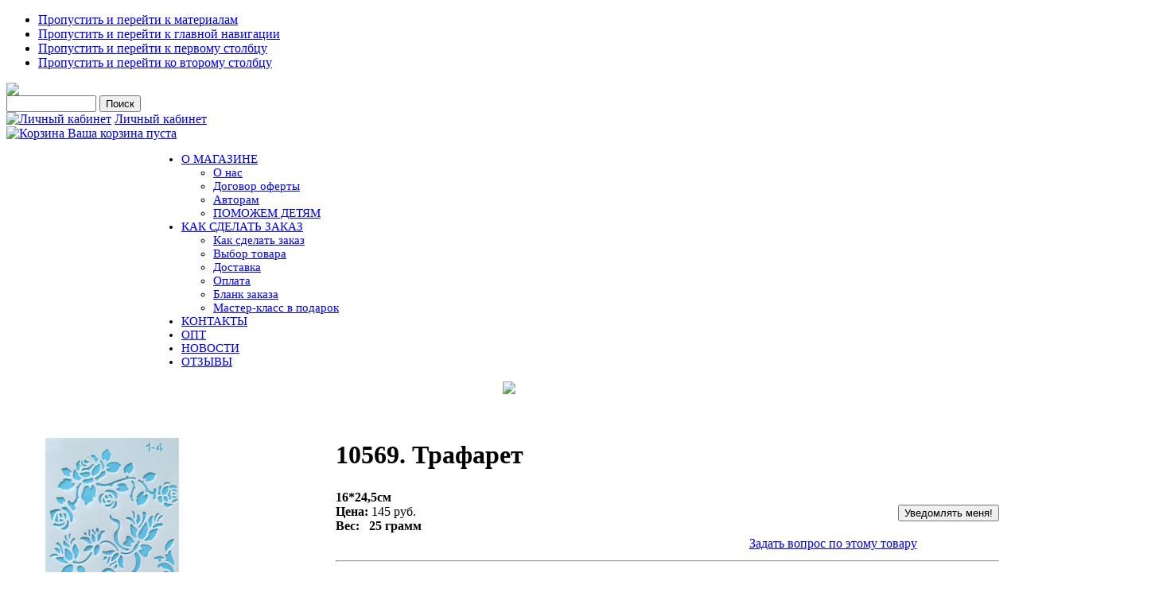

--- FILE ---
content_type: text/html; charset=utf-8
request_url: https://salfetochka.com/index.php/shop?page=shop.product_details&flypage=my_flypage.tpl&category_id=549&product_id=79123
body_size: 13682
content:

<!DOCTYPE html PUBLIC "-//W3C//DTD XHTML 1.0 Transitional//EN" "http://www.w3.org/TR/xhtml1/DTD/xhtml1-transitional.dtd">

<html xmlns="http://www.w3.org/1999/xhtml" xml:lang="ru-ru" lang="ru-ru">

<head>
  <base href="https://salfetochka.com/index.php/shop" />
  <meta http-equiv="content-type" content="text/html; charset=utf-8" />
  <meta name="robots" content="index, follow" />
  <meta name="keywords" content="Салфетка, салфеточка, салфетки, салфеточки, рукоделие, декупаж" />
  <meta name="description" content="16*24,5см" />
  <meta name="generator" content="Допиленные Joomla+Virtuemart" />
  <title>10569. Трафарет</title>
  <link href="/templates/ja_purity/favicon.ico" rel="shortcut icon" type="image/x-icon" />
  <script type="text/javascript" src="/media/system/js/mootools.js"></script>
  <script src="https://salfetochka.com/components/com_virtuemart/fetchscript.php?gzip=0&amp;subdir[0]=/themes/my&amp;file[0]=theme.js&amp;subdir[1]=/js&amp;file[1]=sleight.js&amp;subdir[2]=/js/mootools&amp;file[2]=mootools-release-1.11.js&amp;subdir[3]=/js/mootools&amp;file[3]=mooPrompt.js&amp;subdir[4]=/js/slimbox/js&amp;file[4]=slimbox.js" type="text/javascript"></script>
  <script type="text/javascript">var cart_title = "Корзина";var ok_lbl="Продолжить";var cancel_lbl="Отменить";var notice_lbl="Уведомление";var live_site="https://salfetochka.com";</script>
  <script type="text/javascript">var slimboxurl = 'https://salfetochka.com/components/com_virtuemart/js/slimbox/';</script>
  <link href="https://salfetochka.com/components/com_virtuemart/fetchscript.php?gzip=0&amp;subdir[0]=/themes/my&amp;file[0]=theme.css&amp;subdir[1]=/js/mootools&amp;file[1]=mooPrompt.css&amp;subdir[2]=/js/slimbox/css&amp;file[2]=slimbox.css" type="text/css" rel="stylesheet" />


<link rel="stylesheet" href="https://salfetochka.com/templates/system/css/system.css" type="text/css" />
<link rel="stylesheet" href="https://salfetochka.com/templates/system/css/general.css" type="text/css" />
<link rel="stylesheet" href="https://salfetochka.com/templates/ja_purity/css/template.css" type="text/css" />

<script language="javascript" type="text/javascript" src="https://salfetochka.com/templates/ja_purity/js/ja.script.js"></script>
<script language="javascript" type="text/javascript" src="https://salfetochka.com/components/com_virtuemart/js/my_functions.js"></script>


<link rel="stylesheet" href="https://salfetochka.com/templates/ja_purity/css/menu.css" type="text/css" />

<link rel="stylesheet" href="https://salfetochka.com/templates/ja_purity/css/ja-sosdmenu.css" type="text/css" />
<script language="javascript" type="text/javascript" src="https://salfetochka.com/templates/ja_purity/js/ja.moomenu.js"></script>

<link rel="stylesheet" href="https://salfetochka.com/templates/ja_purity/styles/header/blue/style.css" type="text/css" />
<link rel="stylesheet" href="https://salfetochka.com/templates/ja_purity/styles/background/lighter/style.css" type="text/css" />
<link rel="stylesheet" href="https://salfetochka.com/templates/ja_purity/styles/elements/blue/style.css" type="text/css" />

<!--[if IE 7.0]>
<style type="text/css">
.clearfix {display: inline-block;}
</style>
<![endif]-->

<style type="text/css">
#ja-header,#ja-container,#ja-botsl,#ja-footer {width: 100%;margin: 0 auto;}
#ja-mainnav {width: 100%; margin-left:180px; font-size:15px;}
#ja-wrapper {min-width: 100%;}
</style>

<script type="text/javascript" src="//vk.com/js/api/openapi.js"></script>
<script type="text/javascript">
  VK.init({apiId: 3273677, onlyWidgets: true});
</script>


</head>

<body id="bd" class="fs4 Moz" >
<a name="Top" id="Top"></a>
<ul class="accessibility">
	<li><a href="#ja-content" title="Пропустить и перейти к материалам">Пропустить и перейти к материалам</a></li>
	<li><a href="#ja-mainnav" title="Пропустить и перейти к главной навигации">Пропустить и перейти к главной навигации</a></li>
	<li><a href="#ja-col1" title="Пропустить и перейти к первому столбцу">Пропустить и перейти к первому столбцу</a></li>
	<li><a href="#ja-col2" title="Пропустить и перейти ко второму столбцу">Пропустить и перейти ко второму столбцу</a></li>
</ul>

<div id="ja-wrapper">

<!-- BEGIN: HEADER -->
<div id="ja-headerwrap">
	<!--div id="ja-header" class="clearfix" style="background: url(https://salfetochka.com/templates/ja_purity/images/header/header2.jpg) no-repeat top right;"-->

	<!--div class="ja-headermask">&nbsp;</div-->
			<a href="/index.php" title="salfetochka.com">
		  <img id="logopng" width="100%" src='https://salfetochka.com/templates/ja_purity/images/main1_new.jpg'>
		  <!--img id="logopng" width="100%" src='salfetochka.com/templates/ja_purity/images/main1.jpg'-->
		</a>
	


			<div id="ja-header-right">
			<!--BEGIN Search Box --> 
<form action="/index.php/shop?page=shop.browse" method="post">

	<!--p><label for="keyword">Поиск</label></p-->
	<!--p-->
		<input name="keyword" type="text" size="12" title="Поиск" class="inputbox" id="keyword"  />
		<input class="button" type="submit" name="Search" value="Поиск" />
	<!--/p-->
</form>
<!-- End Search Box --> 
<table width="100%" border="0" cellpadding="0" cellspacing="0">
<tr ><td><a href="/index.php/my-cab"><img src="/images/stories/door-blue.png" border="0" alt="Личный кабинет"/></a> <a href="/index.php/my-cab" class="mainlevel" >Личный кабинет</a></td></tr>
</table><div class="vmCartModule">

<!--div style="margin: 0;"-->
  <a  href="https://salfetochka.com/index.php?page=shop.cart&option=com_virtuemart">
      <img src="https://salfetochka.com/components/com_virtuemart/shop_image/ps_image/menu_logo.png" alt="Корзина" width="32" border="0" />
  </a>

<a  href="https://salfetochka.com/index.php?page=shop.cart&option=com_virtuemart">
Ваша корзина пуста</a>
<!--/div-->


</div>
		</div>
		
    </div>
<!--/div -->
<!-- END: HEADER -->

<!-- BEGIN: MAIN NAVIGATION -->
<div id="ja-mainnavwrap" >
	<div id="ja-mainnav" class="clearfix" >
	<ul class="menu"><li class="parent item1"><a href="https://salfetochka.com/"><span>О МАГАЗИНЕ</span></a><ul><li class="item16"><a href="/index.php/home/about"><span>О нас</span></a></li><li class="item11"><a href="/index.php/home/ofert"><span>Договор оферты</span></a></li><li class="item22"><a href="/index.php/home/author"><span>Авторам</span></a></li><li class="item14"><a href="/index.php/home/help"><span>ПОМОЖЕМ ДЕТЯМ</span></a></li></ul></li><li class="parent item6"><a href="/index.php/orders"><span>КАК СДЕЛАТЬ ЗАКАЗ</span></a><ul><li class="item17"><a href="/index.php/orders/2013-05-17-06-02-12"><span>Как сделать заказ</span></a></li><li class="item7"><a href="/index.php/orders/choose"><span>Выбор товара</span></a></li><li class="item8"><a href="/index.php/orders/delivery"><span>Доставка</span></a></li><li class="item9"><a href="/index.php/orders/payments"><span>Оплата</span></a></li><li class="item18"><a href="https://salfetochka.com/blank.xls"><span>Бланк заказа</span></a></li><li class="item21"><a href="/index.php/orders/gift"><span>Мастер-класс в подарок</span></a></li></ul></li><li class="item5"><a href="/index.php/contacts"><span>КОНТАКТЫ</span></a></li><li class="item15"><a href="/index.php/2012-11-15-10-44-32"><span>ОПТ</span></a></li><li class="item19"><a href="/index.php/novosti"><span>НОВОСТИ</span></a></li><li class="item20"><a href="/index.php/otzivi"><span>ОТЗЫВЫ</span></a></li></ul>
	</div>
</div>
<!-- END: MAIN NAVIGATION -->

<div id="ja-containerwrap-fr">
<div id="ja-containerwrap2">
	<div id="ja-container">
	<div id="ja-container2" class="clearfix">

		<div id="ja-mainbody-fr" class="clearfix">

		<!-- BANNER -->
		<div>
		     <!--p style="text-align: center;"><img src="http://salfetochka.com/templates/ja_purity/images/banner_sammer4.jpg"></img></p-->

		     <!--a href="https://www.mastersecrets.ru/decoupage/volshebstvo/?from=20041&partner=null" title="Волшебство своими руками." target="_blank">
		     <img src="https://salfetochka.com/templates/ja_purity/images/banner_oct.jpg"></img>
		     </a-->
		     

		     <a href="https://www.salfetochka.com/index.php/orders/gift" title="Подарок!">
		     <p style="text-align: center;">
		     <img src="https://salfetochka.com/templates/ja_purity/images/banner_gift.jpg"></img>
		     </p>
		     </a>

		    <!--a href="https://www.mastersecrets.ru/decoupage/autumn2018_decoupage/?from=19590&partner=null" title="Событие осени." target="_blank">
		    <img src="https://salfetochka.com/templates/ja_purity/images/banner_oct.jpg"></img>
		    </a-->
		
		</div>


		<!-- BEGIN: CONTENT -->
		<div id="ja-contentwrap">
		<div id="ja-content">

			

						<div id="ja-pathway">
				
			</div>
			
			<div id="vmMainPage">


<div class="buttons_heading">

</div>
<br style="clear:both;" />
<table border="0" style="width: 99%;">
  <tbody>
	<tr>
	  <td width="33%" rowspan="9" valign="top">
		<br/>
	  	<a href="https://salfetochka.com/components/com_virtuemart/shop_image/product/10569.___________63c156b847669.jpg" title="10569. Трафарет" rel="lightbox[product79123]"><img src="https://salfetochka.com/components/com_virtuemart/shop_image/product/10569.___________63c156b8335b7.jpg" alt="10569. Трафарет" width="260" height="260"  border="0" /><br/>Увеличить</a>	  	<br/>
	  	<br/>
	  		  	</td>
	  <td rowspan="1" colspan="3">
	    <h1>
	      10569. Трафарет 
	      	    </h1>
	  </td>
	</tr>
		<tr>
          <td width="33%" valign="center" align="left">
          <b>16*24,5см</b><br />
          <strong>Цена: </strong>          

 <!--script type="text/javascript">
 jQuery(document).ready(function(){
 jQuery(".inputboxattrib").change(function () {
 jQuery('span.productPrice').replaceWith('<span class="productPrice">'+jQuery(".inputboxattrib option:selected").attr("title")+'</span>');
 })  
 });
 </script-->
	<span class="productPrice">
		145 руб.			</span>


          <!--?php echo $product_weight_lbl ?-->
          <br><b>Вес: &nbsp;&nbsp;25 грамм</b>          
          </td>
          <td valign="center"><br /></td>
          <td valign="top"><br />
<div class="vmCartContainer">
    
    <form action="https://salfetochka.com/index.php" method="post" name="addtocart" id="addtocart_697ec34a33a34" class="addtocart_form" >

<div class="vmCartDetails">

<input type="hidden" name="product_id" value="79123" />
<input type="hidden" name="prod_id[]" value="79123" />
 
 
</div>
     
	<div style="float: right;vertical-align: middle;"> <input type="hidden" id="quantity79123" name="quantity[]" value="1" />    
    <input type="submit" class="notify_button" value="Уведомлять меня!" title="Уведомлять меня!" />
    </div>
        
    <input type="hidden" name="flypage" value="shop.my_flypage.tpl" />
	<input type="hidden" name="page" value="shop.cart" />
    <input type="hidden" name="manufacturer_id" value="1" />
    <input type="hidden" name="category_id" value="549" />
    <input type="hidden" name="func" value="cartAdd" />
    <input type="hidden" name="option" value="com_virtuemart" />
    <input type="hidden" name="Itemid" value="13" />
    <input type="hidden" name="set_price[]" value="" />
    <input type="hidden" name="adjust_price[]" value="" />
    <input type="hidden" name="master_product[]" value="" />
    	</form>
</div>
</td>
	</tr>
	<tr>
	  <td></td>
	  <td></td>
	  <td align="center"><a class="button" href="/index.php/shop?page=shop.ask&amp;flypage=my_flypage.tpl&amp;product_id=79123&amp;category_id=549">Задать вопрос по этому товару</a></td>
	</tr>
	<tr>
	  <td rowspan="1" colspan="3"><hr />
	  	<br/>
	  	<span style="font-style: italic;"></span>
	  </td>
	</tr>
	<tr>
	  <td>	  </td>
	  
	</tr>
	<tr>
	  <td colspan="3"></td>
	</tr>
	<tr>
	  <td colspan="3"><hr />
<!-- List of product reviews -->
<h4>Мнения  покупателей:</h4>

Еще нет мнений об этом товаре. <br />Пожалуйста, войдите, чтобы оставить свое мнение.</td>
	</tr>
	<tr>
	  <td colspan="3"><br /></td>
	</tr>
	<tr>
	  <td colspan="3"><br />
	   </td>
	</tr>
	  </tbody>
</table>
<span class="small">Изменено: Воскресенье, 01 февраля 2026 03:06</span>
<div id="statusBox" style="text-align:center;display:none;visibility:hidden;"></div></div>
<!--br />
<br />
<div align="center">
	<a href="http://virtuemart.net" target="_blank" style="display:block;width:90%; filter: alpha(opacity=60);" onmouseover="if( this.filters) { this.filters.alpha.opacity=100; }" onmouseout="if( this.filters) { this.filters.alpha.opacity=60; }">
    		<img align="middle" style="-moz-opacity: 0.6;" onmouseover="this.style.MozOpacity=1.0;" onmouseout="this.style.MozOpacity = 0.6;" src="https://salfetochka.com/components/com_virtuemart/shop_image/ps_image/powered-by-virtuemart.png" border="0" alt="Powered by VirtueMart" />
	</a>
</div-->


			
		</div>
		</div>
		<!-- END: CONTENT -->
		
				<!-- BEGIN: LEFT COLUMN -->
		
		
		<div id="ja-col1">
					<div class="moduletable">
					<h3>Каталог</h3>
					<table border="0" cellspacing="1" cellpadding="0" width="100%"><tr><td align="left">
<link rel="stylesheet" href="https://salfetochka.com/modules/mod_virtuemart/dtree/dtree.css" type="text/css" />
<script type="text/javascript" src="https://salfetochka.com/modules/mod_virtuemart/dtree/dtree.js"></script>
<script type="text/javascript">
dtree_697ec34a3440f = new dTree('dtree_697ec34a3440f',"https://salfetochka.com/modules/mod_virtuemart");
dtree_697ec34a3440f.config.useSelection=true;
dtree_697ec34a3440f.config.useLines=true;
dtree_697ec34a3440f.config.useIcons=true;
dtree_697ec34a3440f.config.useCookies=false;
dtree_697ec34a3440f.config.useStatusText=false;
dtree_697ec34a3440f.config.closeSameLevel=false;
dtree_697ec34a3440f.add("0","-1",".","/index.php/shop?page=shop.index","","");
dtree_697ec34a3440f.add("41","0","Декупажные карты Impressio (6588) ","/index.php/shop?page=shop.browse&amp;category_id=41","","");
dtree_697ec34a3440f.add("55","0","Декупажные карты по темам (9107) ","/index.php/shop?page=shop.browse&amp;category_id=55","","");
dtree_697ec34a3440f.add("108","0","Рисовые декупажные карты (6454) ","/index.php/shop?page=shop.browse&amp;category_id=108","","");
dtree_697ec34a3440f.add("179","0","Рисовые декупажные карты по темам (8912) ","/index.php/shop?page=shop.browse&amp;category_id=179","","");
dtree_697ec34a3440f.add("412","0","Наборы декупажных карт (15) ","/index.php/shop?page=shop.browse&amp;category_id=412","","");
dtree_697ec34a3440f.add("87","0","Декупажные карты других производителей (55) ","/index.php/shop?page=shop.browse&amp;category_id=87","","");
dtree_697ec34a3440f.add("230","0","Переводные декупажные карты (3) ","/index.php/shop?page=shop.browse&amp;category_id=230","","");
dtree_697ec34a3440f.add("376","0","Самоклеящаяся бумага для скрапбукинга (3493) ","/index.php/shop?page=shop.browse&amp;category_id=376","","");
dtree_697ec34a3440f.add("453","0","Трафареты (213) ","/index.php/shop?page=shop.browse&amp;category_id=453","","");
dtree_697ec34a3440f.add("178","0","Декор (92) ","/index.php/shop?page=shop.browse&amp;category_id=178","","");
dtree_697ec34a3440f.add("177","0","Салфетки для декупажа (4291) ","/index.php/shop?page=shop.browse&amp;category_id=177","","");
dtree_697ec34a3440f.add("166","0","Фурнитура для творчества (14690) ","/index.php/shop?page=shop.browse&amp;category_id=166","","");
dtree_697ec34a3440f.add("221","0","Скрапбукинг (812) ","/index.php/shop?page=shop.browse&amp;category_id=221","","");
dtree_697ec34a3440f.add("102","0","Молды (539) ","/index.php/shop?page=shop.browse&amp;category_id=102","","");
dtree_697ec34a3440f.add("502","0","Молды по темам (579) ","/index.php/shop?page=shop.browse&amp;category_id=502","","");
dtree_697ec34a3440f.add("136","0","Ткани для кукол и пэчворка (31) ","/index.php/shop?page=shop.browse&amp;category_id=136","","");
dtree_697ec34a3440f.add("88","0","Заготовки для творчества (83) ","/index.php/shop?page=shop.browse&amp;category_id=88","","");
dtree_697ec34a3440f.add("265","0","Деревянные мелочи (8) ","/index.php/shop?page=shop.browse&amp;category_id=265","","");
dtree_697ec34a3440f.add("90","0","Прочие полезности (165) ","/index.php/shop?page=shop.browse&amp;category_id=90","","");
dtree_697ec34a3440f.add("80","0","Маленькие декупажные карты (87) ","/index.php/shop?page=shop.browse&amp;category_id=80","","");
dtree_697ec34a3440f.add("466","0","Уценка (2578) ","/index.php/shop?page=shop.browse&amp;category_id=466","","");
dtree_697ec34a3440f.add("463","0","Ликвидация (763) ","/index.php/shop?page=shop.browse&amp;category_id=463","","");
dtree_697ec34a3440f.add("401","0","Акция (212) ","/index.php/shop?page=shop.browse&amp;category_id=401","","");
dtree_697ec34a3440f.add("29","0","Популярные (512) ","/index.php/shop?page=shop.browse&amp;category_id=29","","");
dtree_697ec34a3440f.add("30","8","Африка (7) ","/index.php/shop?page=shop.browse&amp;category_id=30","","");
dtree_697ec34a3440f.add("26","8","Восток (9) ","/index.php/shop?page=shop.browse&amp;category_id=26","","");
dtree_697ec34a3440f.add("419","8","Голландия (3) ","/index.php/shop?page=shop.browse&amp;category_id=419","","");
dtree_697ec34a3440f.add("418","8","Париж (29) ","/index.php/shop?page=shop.browse&amp;category_id=418","","");
dtree_697ec34a3440f.add("448","8","Лондон (9) ","/index.php/shop?page=shop.browse&amp;category_id=448","","");
dtree_697ec34a3440f.add("27","8","Другие земли (39) ","/index.php/shop?page=shop.browse&amp;category_id=27","","");
dtree_697ec34a3440f.add("125","10","Новогодние растения (13) ","/index.php/shop?page=shop.browse&amp;category_id=125","","");
dtree_697ec34a3440f.add("21","10","Маки (14) ","/index.php/shop?page=shop.browse&amp;category_id=21","","");
dtree_697ec34a3440f.add("14","10","Розы (94) ","/index.php/shop?page=shop.browse&amp;category_id=14","","");
dtree_697ec34a3440f.add("22","10","Тюльпаны (42) ","/index.php/shop?page=shop.browse&amp;category_id=22","","");
dtree_697ec34a3440f.add("123","10","Лаванда (10) ","/index.php/shop?page=shop.browse&amp;category_id=123","","");
dtree_697ec34a3440f.add("128","10","Подсолнухи (8) ","/index.php/shop?page=shop.browse&amp;category_id=128","","");
dtree_697ec34a3440f.add("405","10","Ромашки (6) ","/index.php/shop?page=shop.browse&amp;category_id=405","","");
dtree_697ec34a3440f.add("385","10","Пионы (10) ","/index.php/shop?page=shop.browse&amp;category_id=385","","");
dtree_697ec34a3440f.add("406","10","Сирень (9) ","/index.php/shop?page=shop.browse&amp;category_id=406","","");
dtree_697ec34a3440f.add("407","10","Гортензия (12) ","/index.php/shop?page=shop.browse&amp;category_id=407","","");
dtree_697ec34a3440f.add("31","10","Фрукты и ягоды (56) ","/index.php/shop?page=shop.browse&amp;category_id=31","","");
dtree_697ec34a3440f.add("126","10","Грибы (3) ","/index.php/shop?page=shop.browse&amp;category_id=126","","");
dtree_697ec34a3440f.add("33","10","В горшках  и вазах (28) ","/index.php/shop?page=shop.browse&amp;category_id=33","","");
dtree_697ec34a3440f.add("36","10","Деревья и листья (28) ","/index.php/shop?page=shop.browse&amp;category_id=36","","");
dtree_697ec34a3440f.add("127","10","Сад и дача (13) ","/index.php/shop?page=shop.browse&amp;category_id=127","","");
dtree_697ec34a3440f.add("408","10","Луговые цветы и травы (8) ","/index.php/shop?page=shop.browse&amp;category_id=408","","");
dtree_697ec34a3440f.add("23","10","Прочие растущие (184) ","/index.php/shop?page=shop.browse&amp;category_id=23","","");
dtree_697ec34a3440f.add("16","15","Кофе, чай, десерты (116) ","/index.php/shop?page=shop.browse&amp;category_id=16","","");
dtree_697ec34a3440f.add("3","15","Вино и виноград (21) ","/index.php/shop?page=shop.browse&amp;category_id=3","","");
dtree_697ec34a3440f.add("13","15","Оливки (7) ","/index.php/shop?page=shop.browse&amp;category_id=13","","");
dtree_697ec34a3440f.add("25","15","Прочая кухня (52) ","/index.php/shop?page=shop.browse&amp;category_id=25","","");
dtree_697ec34a3440f.add("383","17","Птицы (116) ","/index.php/shop?page=shop.browse&amp;category_id=383","","");
dtree_697ec34a3440f.add("19","17","Бабочки и насекомые (41) ","/index.php/shop?page=shop.browse&amp;category_id=19","","");
dtree_697ec34a3440f.add("396","17","Кошки (9) ","/index.php/shop?page=shop.browse&amp;category_id=396","","");
dtree_697ec34a3440f.add("397","17","Собаки (9) ","/index.php/shop?page=shop.browse&amp;category_id=397","","");
dtree_697ec34a3440f.add("398","17","Лошади (9) ","/index.php/shop?page=shop.browse&amp;category_id=398","","");
dtree_697ec34a3440f.add("481","17","Зайцы и кролики (24) ","/index.php/shop?page=shop.browse&amp;category_id=481","","");
dtree_697ec34a3440f.add("20","17","Прочая живность (83) ","/index.php/shop?page=shop.browse&amp;category_id=20","","");
dtree_697ec34a3440f.add("410","29","Топ-100 (100) ","/index.php/shop?page=shop.browse&amp;category_id=410","","");
dtree_697ec34a3440f.add("51","29","Популярные карты (200) ","/index.php/shop?page=shop.browse&amp;category_id=51","","");
dtree_697ec34a3440f.add("377","29","Популярные новогодние (50) ","/index.php/shop?page=shop.browse&amp;category_id=377","","");
dtree_697ec34a3440f.add("114","29","Популярные полезности (58) ","/index.php/shop?page=shop.browse&amp;category_id=114","","");
dtree_697ec34a3440f.add("52","29","Популярные салфетки (84) ","/index.php/shop?page=shop.browse&amp;category_id=52","","");
dtree_697ec34a3440f.add("369","29","Популярные трафареты (20) ","/index.php/shop?page=shop.browse&amp;category_id=369","","");
dtree_697ec34a3440f.add("56","55","Новогодние (1175) ","/index.php/shop?page=shop.browse&amp;category_id=56","","");
dtree_697ec34a3440f.add("295","55","Новогодние по темам (2196) ","/index.php/shop?page=shop.browse&amp;category_id=295","","");
dtree_697ec34a3440f.add("65","55","Ангелы (205) ","/index.php/shop?page=shop.browse&amp;category_id=65","","");
dtree_697ec34a3440f.add("59","55","Цветы (1325) ","/index.php/shop?page=shop.browse&amp;category_id=59","","");
dtree_697ec34a3440f.add("337","55","Цветы по темам (1708) ","/index.php/shop?page=shop.browse&amp;category_id=337","","");
dtree_697ec34a3440f.add("518","55","Осень (38) ","/index.php/shop?page=shop.browse&amp;category_id=518","","");
dtree_697ec34a3440f.add("67","55","Мужская серия (670) ","/index.php/shop?page=shop.browse&amp;category_id=67","","");
dtree_697ec34a3440f.add("73","55","Пасха (331) ","/index.php/shop?page=shop.browse&amp;category_id=73","","");
dtree_697ec34a3440f.add("62","55","Свадебные/Романтика (143) ","/index.php/shop?page=shop.browse&amp;category_id=62","","");
dtree_697ec34a3440f.add("99","55","Для чайных домиков (111) ","/index.php/shop?page=shop.browse&amp;category_id=99","","");
dtree_697ec34a3440f.add("68","55","Животные (1273) ","/index.php/shop?page=shop.browse&amp;category_id=68","","");
dtree_697ec34a3440f.add("150","55","Птицы и насекомые (804) ","/index.php/shop?page=shop.browse&amp;category_id=150","","");
dtree_697ec34a3440f.add("334","55","Кухня (600) ","/index.php/shop?page=shop.browse&amp;category_id=334","","");
dtree_697ec34a3440f.add("61","55","Винтаж и ретро (1002) ","/index.php/shop?page=shop.browse&amp;category_id=61","","");
dtree_697ec34a3440f.add("71","55","Люди (533) ","/index.php/shop?page=shop.browse&amp;category_id=71","","");
dtree_697ec34a3440f.add("66","55","Детские (546) ","/index.php/shop?page=shop.browse&amp;category_id=66","","");
dtree_697ec34a3440f.add("79","55","Узоры, фоны и бордюры (924) ","/index.php/shop?page=shop.browse&amp;category_id=79","","");
dtree_697ec34a3440f.add("432","55","Узоры, фоны и бордюры по темам (1023) ","/index.php/shop?page=shop.browse&amp;category_id=432","","");
dtree_697ec34a3440f.add("92","55","Города и страны (426) ","/index.php/shop?page=shop.browse&amp;category_id=92","","");
dtree_697ec34a3440f.add("72","55","Натюрморты (254) ","/index.php/shop?page=shop.browse&amp;category_id=72","","");
dtree_697ec34a3440f.add("69","55","Пейзажи (193) ","/index.php/shop?page=shop.browse&amp;category_id=69","","");
dtree_697ec34a3440f.add("477","55","На белом фоне (423) ","/index.php/shop?page=shop.browse&amp;category_id=477","","");
dtree_697ec34a3440f.add("57","55","С надписями (218) ","/index.php/shop?page=shop.browse&amp;category_id=57","","");
dtree_697ec34a3440f.add("258","55","Для шкатулок (109) ","/index.php/shop?page=shop.browse&amp;category_id=258","","");
dtree_697ec34a3440f.add("157","55","Карты на холсте, газетах и нотах (119) ","/index.php/shop?page=shop.browse&amp;category_id=157","","");
dtree_697ec34a3440f.add("93","55","Море (136) ","/index.php/shop?page=shop.browse&amp;category_id=93","","");
dtree_697ec34a3440f.add("60","55","Часы (87) ","/index.php/shop?page=shop.browse&amp;category_id=60","","");
dtree_697ec34a3440f.add("84","55","Прованс (175) ","/index.php/shop?page=shop.browse&amp;category_id=84","","");
dtree_697ec34a3440f.add("78","55","Пин ап и Хильда (29) ","/index.php/shop?page=shop.browse&amp;category_id=78","","");
dtree_697ec34a3440f.add("271","55","Камни (26) ","/index.php/shop?page=shop.browse&amp;category_id=271","","");
dtree_697ec34a3440f.add("158","55","Алиса в Стране чудес (17) ","/index.php/shop?page=shop.browse&amp;category_id=158","","");
dtree_697ec34a3440f.add("259","55","Хохлома, гжель, народное (17) ","/index.php/shop?page=shop.browse&amp;category_id=259","","");
dtree_697ec34a3440f.add("269","55","Стимпанк (41) ","/index.php/shop?page=shop.browse&amp;category_id=269","","");
dtree_697ec34a3440f.add("53","55","Мона Свард (8) ","/index.php/shop?page=shop.browse&amp;category_id=53","","");
dtree_697ec34a3440f.add("267","55","Иконы (12) ","/index.php/shop?page=shop.browse&amp;category_id=267","","");
dtree_697ec34a3440f.add("475","55","Бирки и теги (55) ","/index.php/shop?page=shop.browse&amp;category_id=475","","");
dtree_697ec34a3440f.add("103","55","Разное (54) ","/index.php/shop?page=shop.browse&amp;category_id=103","","");
dtree_697ec34a3440f.add("563","55","Искусство (14) ","/index.php/shop?page=shop.browse&amp;category_id=563","","");
dtree_697ec34a3440f.add("569","68","Змеи (106) ","/index.php/shop?page=shop.browse&amp;category_id=569","","");
dtree_697ec34a3440f.add("515","68","Тигры (93) ","/index.php/shop?page=shop.browse&amp;category_id=515","","");
dtree_697ec34a3440f.add("413","68","Мышки (102) ","/index.php/shop?page=shop.browse&amp;category_id=413","","");
dtree_697ec34a3440f.add("469","68","Зайцы и кролики (231) ","/index.php/shop?page=shop.browse&amp;category_id=469","","");
dtree_697ec34a3440f.add("275","68","Собаки (144) ","/index.php/shop?page=shop.browse&amp;category_id=275","","");
dtree_697ec34a3440f.add("151","68","Кошки (208) ","/index.php/shop?page=shop.browse&amp;category_id=151","","");
dtree_697ec34a3440f.add("380","68","Поросята (41) ","/index.php/shop?page=shop.browse&amp;category_id=380","","");
dtree_697ec34a3440f.add("479","68","Олени, лоси, ослики (63) ","/index.php/shop?page=shop.browse&amp;category_id=479","","");
dtree_697ec34a3440f.add("152","68","Лошади (38) ","/index.php/shop?page=shop.browse&amp;category_id=152","","");
dtree_697ec34a3440f.add("486","68","Быки и Коровы (48) ","/index.php/shop?page=shop.browse&amp;category_id=486","","");
dtree_697ec34a3440f.add("471","68","Животные Африки (39) ","/index.php/shop?page=shop.browse&amp;category_id=471","","");
dtree_697ec34a3440f.add("144","68","Обезьяны (17) ","/index.php/shop?page=shop.browse&amp;category_id=144","","");
dtree_697ec34a3440f.add("153","68","Прочие животные (143) ","/index.php/shop?page=shop.browse&amp;category_id=153","","");
dtree_697ec34a3440f.add("372","88","Шкатулки и купюрницы (2) ","/index.php/shop?page=shop.browse&amp;category_id=372","","");
dtree_697ec34a3440f.add("371","88","Чайные домики (19) ","/index.php/shop?page=shop.browse&amp;category_id=371","","");
dtree_697ec34a3440f.add("373","88","Для кухни (12) ","/index.php/shop?page=shop.browse&amp;category_id=373","","");
dtree_697ec34a3440f.add("375","88","Основы для часов (6) ","/index.php/shop?page=shop.browse&amp;category_id=375","","");
dtree_697ec34a3440f.add("467","88","Заготовки из сосны (7) ","/index.php/shop?page=shop.browse&amp;category_id=467","","");
dtree_697ec34a3440f.add("374","88","Прочие заготовки (37) ","/index.php/shop?page=shop.browse&amp;category_id=374","","");
dtree_697ec34a3440f.add("352","90","Часовые механизмы, стрелки, цифры (6) ","/index.php/shop?page=shop.browse&amp;category_id=352","","");
dtree_697ec34a3440f.add("353","90","Кисти (35) ","/index.php/shop?page=shop.browse&amp;category_id=353","","");
dtree_697ec34a3440f.add("354","90","Разное (124) ","/index.php/shop?page=shop.browse&amp;category_id=354","","");
dtree_697ec34a3440f.add("277","92","Париж (116) ","/index.php/shop?page=shop.browse&amp;category_id=277","","");
dtree_697ec34a3440f.add("281","92","Италия (74) ","/index.php/shop?page=shop.browse&amp;category_id=281","","");
dtree_697ec34a3440f.add("287","92","Восток (39) ","/index.php/shop?page=shop.browse&amp;category_id=287","","");
dtree_697ec34a3440f.add("70","92","Старинные карты (40) ","/index.php/shop?page=shop.browse&amp;category_id=70","","");
dtree_697ec34a3440f.add("279","92","Лондон (41) ","/index.php/shop?page=shop.browse&amp;category_id=279","","");
dtree_697ec34a3440f.add("285","92","Африка (33) ","/index.php/shop?page=shop.browse&amp;category_id=285","","");
dtree_697ec34a3440f.add("283","92","Нью-Йорк (16) ","/index.php/shop?page=shop.browse&amp;category_id=283","","");
dtree_697ec34a3440f.add("289","92","Замки (16) ","/index.php/shop?page=shop.browse&amp;category_id=289","","");
dtree_697ec34a3440f.add("291","92","Другие земли (51) ","/index.php/shop?page=shop.browse&amp;category_id=291","","");
dtree_697ec34a3440f.add("488","129","Полубусины 3 мм (4) ","/index.php/shop?page=shop.browse&amp;category_id=488","","");
dtree_697ec34a3440f.add("242","129","Полубусины 4 мм (44) ","/index.php/shop?page=shop.browse&amp;category_id=242","","");
dtree_697ec34a3440f.add("240","129","Полубусины 5 мм (89) ","/index.php/shop?page=shop.browse&amp;category_id=240","","");
dtree_697ec34a3440f.add("238","129","Полубусины 6 мм (57) ","/index.php/shop?page=shop.browse&amp;category_id=238","","");
dtree_697ec34a3440f.add("235","129","Полубусины 8 мм (0) ","/index.php/shop?page=shop.browse&amp;category_id=235","","");
dtree_697ec34a3440f.add("316","129","Полубусины 10 мм (76) ","/index.php/shop?page=shop.browse&amp;category_id=316","","");
dtree_697ec34a3440f.add("243","129","Полубусины 14 мм (37) ","/index.php/shop?page=shop.browse&amp;category_id=243","","");
dtree_697ec34a3440f.add("145","150","Петухи и куры (182) ","/index.php/shop?page=shop.browse&amp;category_id=145","","");
dtree_697ec34a3440f.add("520","150","Зимние птицы (89) ","/index.php/shop?page=shop.browse&amp;category_id=520","","");
dtree_697ec34a3440f.add("147","150","Бабочки и насекомые (133) ","/index.php/shop?page=shop.browse&amp;category_id=147","","");
dtree_697ec34a3440f.add("324","150","Павлины (22) ","/index.php/shop?page=shop.browse&amp;category_id=324","","");
dtree_697ec34a3440f.add("146","150","Прочие птицы (340) ","/index.php/shop?page=shop.browse&amp;category_id=146","","");
dtree_697ec34a3440f.add("561","150","Совы (38) ","/index.php/shop?page=shop.browse&amp;category_id=561","","");
dtree_697ec34a3440f.add("160","159","Ножки (37) ","/index.php/shop?page=shop.browse&amp;category_id=160","","");
dtree_697ec34a3440f.add("161","159","Ручки (78) ","/index.php/shop?page=shop.browse&amp;category_id=161","","");
dtree_697ec34a3440f.add("162","159","Замки (46) ","/index.php/shop?page=shop.browse&amp;category_id=162","","");
dtree_697ec34a3440f.add("163","159","Петли (36) ","/index.php/shop?page=shop.browse&amp;category_id=163","","");
dtree_697ec34a3440f.add("164","159","Накладные элементы (576) ","/index.php/shop?page=shop.browse&amp;category_id=164","","");
dtree_697ec34a3440f.add("228","159","Уголки для шкатулок (59) ","/index.php/shop?page=shop.browse&amp;category_id=228","","");
dtree_697ec34a3440f.add("172","159","Крепеж (157) ","/index.php/shop?page=shop.browse&amp;category_id=172","","");
dtree_697ec34a3440f.add("89","166","Фурнитура весь ассортимент (5484) ","/index.php/shop?page=shop.browse&amp;category_id=89","","");
dtree_697ec34a3440f.add("134","166","Фурнитура по 5, 10 шт и более (4275) ","/index.php/shop?page=shop.browse&amp;category_id=134","","");
dtree_697ec34a3440f.add("133","166","Фурнитура от 20 штук (2175) ","/index.php/shop?page=shop.browse&amp;category_id=133","","");
dtree_697ec34a3440f.add("159","166","Фурнитура для шкатулок и мебели (832) ","/index.php/shop?page=shop.browse&amp;category_id=159","","");
dtree_697ec34a3440f.add("167","166","Фурнитура для бижутерии (275) ","/index.php/shop?page=shop.browse&amp;category_id=167","","");
dtree_697ec34a3440f.add("168","166","Подвески (1398) ","/index.php/shop?page=shop.browse&amp;category_id=168","","");
dtree_697ec34a3440f.add("490","166","Камея под кабошон (8) ","/index.php/shop?page=shop.browse&amp;category_id=490","","");
dtree_697ec34a3440f.add("493","166","Кабошоны и камеи (866) ","/index.php/shop?page=shop.browse&amp;category_id=493","","");
dtree_697ec34a3440f.add("176","166","Уголки для блокнотов и книг (88) ","/index.php/shop?page=shop.browse&amp;category_id=176","","");
dtree_697ec34a3440f.add("356","166","Бирки (344) ","/index.php/shop?page=shop.browse&amp;category_id=356","","");
dtree_697ec34a3440f.add("175","166","Бусины (68) ","/index.php/shop?page=shop.browse&amp;category_id=175","","");
dtree_697ec34a3440f.add("129","166","Полубусины (307) ","/index.php/shop?page=shop.browse&amp;category_id=129","","");
dtree_697ec34a3440f.add("234","166","Стразы (17) ","/index.php/shop?page=shop.browse&amp;category_id=234","","");
dtree_697ec34a3440f.add("355","166","Кисточки (238) ","/index.php/shop?page=shop.browse&amp;category_id=355","","");
dtree_697ec34a3440f.add("171","166","Прочая фурнитура (320) ","/index.php/shop?page=shop.browse&amp;category_id=171","","");
dtree_697ec34a3440f.add("507","172","Шурупы и Гвозди (94) ","/index.php/shop?page=shop.browse&amp;category_id=507","","");
dtree_697ec34a3440f.add("508","172","Крючки и Подвесы (63) ","/index.php/shop?page=shop.browse&amp;category_id=508","","");
dtree_697ec34a3440f.add("11","177","Салфетки  по 5, 10, 15 шт и пачками (2117) ","/index.php/shop?page=shop.browse&amp;category_id=11","","");
dtree_697ec34a3440f.add("77","177","Салфетки по 15 шт и пачками (475) ","/index.php/shop?page=shop.browse&amp;category_id=77","","");
dtree_697ec34a3440f.add("417","177","Салфетки от 40 штук (56) ","/index.php/shop?page=shop.browse&amp;category_id=417","","");
dtree_697ec34a3440f.add("35","177","Эксклюзив (336) ","/index.php/shop?page=shop.browse&amp;category_id=35","","");
dtree_697ec34a3440f.add("131","177","Sagen (62) ","/index.php/shop?page=shop.browse&amp;category_id=131","","");
dtree_697ec34a3440f.add("12","177","Новый год (304) ","/index.php/shop?page=shop.browse&amp;category_id=12","","");
dtree_697ec34a3440f.add("246","177","Новый год по темам (331) ","/index.php/shop?page=shop.browse&amp;category_id=246","","");
dtree_697ec34a3440f.add("1","177","Ангелы и феи (32) ","/index.php/shop?page=shop.browse&amp;category_id=1","","");
dtree_697ec34a3440f.add("10","177","Флора (538) ","/index.php/shop?page=shop.browse&amp;category_id=10","","");
dtree_697ec34a3440f.add("17","177","Фауна (175) ","/index.php/shop?page=shop.browse&amp;category_id=17","","");
dtree_697ec34a3440f.add("24","177","Романтика (107) ","/index.php/shop?page=shop.browse&amp;category_id=24","","");
dtree_697ec34a3440f.add("232","177","Мужская серия (40) ","/index.php/shop?page=shop.browse&amp;category_id=232","","");
dtree_697ec34a3440f.add("18","177","Пасха (81) ","/index.php/shop?page=shop.browse&amp;category_id=18","","");
dtree_697ec34a3440f.add("8","177","Города и страны (96) ","/index.php/shop?page=shop.browse&amp;category_id=8","","");
dtree_697ec34a3440f.add("15","177","Кухня (196) ","/index.php/shop?page=shop.browse&amp;category_id=15","","");
dtree_697ec34a3440f.add("9","177","Детские (151) ","/index.php/shop?page=shop.browse&amp;category_id=9","","");
dtree_697ec34a3440f.add("7","177","Узоры и орнаменты (106) ","/index.php/shop?page=shop.browse&amp;category_id=7","","");
dtree_697ec34a3440f.add("39","177","Винтаж и ретро (106) ","/index.php/shop?page=shop.browse&amp;category_id=39","","");
dtree_697ec34a3440f.add("40","177","Монохром (90) ","/index.php/shop?page=shop.browse&amp;category_id=40","","");
dtree_697ec34a3440f.add("32","177","Море (48) ","/index.php/shop?page=shop.browse&amp;category_id=32","","");
dtree_697ec34a3440f.add("28","177","Праздник (56) ","/index.php/shop?page=shop.browse&amp;category_id=28","","");
dtree_697ec34a3440f.add("34","177","Искусство (36) ","/index.php/shop?page=shop.browse&amp;category_id=34","","");
dtree_697ec34a3440f.add("44","177","Натюрморты (13) ","/index.php/shop?page=shop.browse&amp;category_id=44","","");
dtree_697ec34a3440f.add("43","177","Пейзажи (5) ","/index.php/shop?page=shop.browse&amp;category_id=43","","");
dtree_697ec34a3440f.add("4","177","Разное (70) ","/index.php/shop?page=shop.browse&amp;category_id=4","","");
dtree_697ec34a3440f.add("553","178","Декор акриловый гипс Розница (29) ","/index.php/shop?page=shop.browse&amp;category_id=553","","");
dtree_697ec34a3440f.add("554","178","Декор акриловый гипс Опт (2) ","/index.php/shop?page=shop.browse&amp;category_id=554","","");
dtree_697ec34a3440f.add("143","178","Декор, пластик (50) ","/index.php/shop?page=shop.browse&amp;category_id=143","","");
dtree_697ec34a3440f.add("216","179","Новогодние (1131) ","/index.php/shop?page=shop.browse&amp;category_id=216","","");
dtree_697ec34a3440f.add("296","179","Новогодние по темам (2047) ","/index.php/shop?page=shop.browse&amp;category_id=296","","");
dtree_697ec34a3440f.add("202","179","Ангелы (204) ","/index.php/shop?page=shop.browse&amp;category_id=202","","");
dtree_697ec34a3440f.add("187","179","Цветы (1318) ","/index.php/shop?page=shop.browse&amp;category_id=187","","");
dtree_697ec34a3440f.add("344","179","Цветы по темам (1703) ","/index.php/shop?page=shop.browse&amp;category_id=344","","");
dtree_697ec34a3440f.add("519","179","Осень (38) ","/index.php/shop?page=shop.browse&amp;category_id=519","","");
dtree_697ec34a3440f.add("198","179","Мужская серия (655) ","/index.php/shop?page=shop.browse&amp;category_id=198","","");
dtree_697ec34a3440f.add("217","179","Пасха (310) ","/index.php/shop?page=shop.browse&amp;category_id=217","","");
dtree_697ec34a3440f.add("199","179","Свадебные/Романтика (140) ","/index.php/shop?page=shop.browse&amp;category_id=199","","");
dtree_697ec34a3440f.add("185","179","Для чайных домиков (110) ","/index.php/shop?page=shop.browse&amp;category_id=185","","");
dtree_697ec34a3440f.add("180","179","Животные (1073) ","/index.php/shop?page=shop.browse&amp;category_id=180","","");
dtree_697ec34a3440f.add("189","179","Птицы и насекомые (801) ","/index.php/shop?page=shop.browse&amp;category_id=189","","");
dtree_697ec34a3440f.add("335","179","Кухня (591) ","/index.php/shop?page=shop.browse&amp;category_id=335","","");
dtree_697ec34a3440f.add("186","179","Винтаж и ретро (994) ","/index.php/shop?page=shop.browse&amp;category_id=186","","");
dtree_697ec34a3440f.add("203","179","Люди (524) ","/index.php/shop?page=shop.browse&amp;category_id=203","","");
dtree_697ec34a3440f.add("201","179","Детские (518) ","/index.php/shop?page=shop.browse&amp;category_id=201","","");
dtree_697ec34a3440f.add("207","179","Узоры, фоны и бордюры (904) ","/index.php/shop?page=shop.browse&amp;category_id=207","","");
dtree_697ec34a3440f.add("439","179","Узоры, фоны и бордюры по темам (1006) ","/index.php/shop?page=shop.browse&amp;category_id=439","","");
dtree_697ec34a3440f.add("478","179","На белом фоне (401) ","/index.php/shop?page=shop.browse&amp;category_id=478","","");
dtree_697ec34a3440f.add("208","179","Города и страны (421) ","/index.php/shop?page=shop.browse&amp;category_id=208","","");
dtree_697ec34a3440f.add("205","179","Натюрморты (253) ","/index.php/shop?page=shop.browse&amp;category_id=205","","");
dtree_697ec34a3440f.add("204","179","Пейзажи (193) ","/index.php/shop?page=shop.browse&amp;category_id=204","","");
dtree_697ec34a3440f.add("200","179","С надписями (216) ","/index.php/shop?page=shop.browse&amp;category_id=200","","");
dtree_697ec34a3440f.add("262","179","Для шкатулок (108) ","/index.php/shop?page=shop.browse&amp;category_id=262","","");
dtree_697ec34a3440f.add("215","179","Карты на холсте, газетах и нотах (119) ","/index.php/shop?page=shop.browse&amp;category_id=215","","");
dtree_697ec34a3440f.add("210","179","Море (134) ","/index.php/shop?page=shop.browse&amp;category_id=210","","");
dtree_697ec34a3440f.add("197","179","Часы (87) ","/index.php/shop?page=shop.browse&amp;category_id=197","","");
dtree_697ec34a3440f.add("209","179","Прованс (173) ","/index.php/shop?page=shop.browse&amp;category_id=209","","");
dtree_697ec34a3440f.add("214","179","Пин ап и Хильда (29) ","/index.php/shop?page=shop.browse&amp;category_id=214","","");
dtree_697ec34a3440f.add("272","179","Камни (26) ","/index.php/shop?page=shop.browse&amp;category_id=272","","");
dtree_697ec34a3440f.add("212","179","Алиса в Стране чудес (17) ","/index.php/shop?page=shop.browse&amp;category_id=212","","");
dtree_697ec34a3440f.add("263","179","Хохлома, гжель, народное (17) ","/index.php/shop?page=shop.browse&amp;category_id=263","","");
dtree_697ec34a3440f.add("270","179","Стимпанк (41) ","/index.php/shop?page=shop.browse&amp;category_id=270","","");
dtree_697ec34a3440f.add("206","179","Мона Свард (8) ","/index.php/shop?page=shop.browse&amp;category_id=206","","");
dtree_697ec34a3440f.add("268","179","Иконы (11) ","/index.php/shop?page=shop.browse&amp;category_id=268","","");
dtree_697ec34a3440f.add("476","179","Бирки и теги (55) ","/index.php/shop?page=shop.browse&amp;category_id=476","","");
dtree_697ec34a3440f.add("218","179","Разное (54) ","/index.php/shop?page=shop.browse&amp;category_id=218","","");
dtree_697ec34a3440f.add("564","179","Искусство (14) ","/index.php/shop?page=shop.browse&amp;category_id=564","","");
dtree_697ec34a3440f.add("516","180","Тигры (79) ","/index.php/shop?page=shop.browse&amp;category_id=516","","");
dtree_697ec34a3440f.add("414","180","Мышки (88) ","/index.php/shop?page=shop.browse&amp;category_id=414","","");
dtree_697ec34a3440f.add("470","180","Зайцы и кролики (219) ","/index.php/shop?page=shop.browse&amp;category_id=470","","");
dtree_697ec34a3440f.add("276","180","Собаки (137) ","/index.php/shop?page=shop.browse&amp;category_id=276","","");
dtree_697ec34a3440f.add("182","180","Кошки (209) ","/index.php/shop?page=shop.browse&amp;category_id=182","","");
dtree_697ec34a3440f.add("381","180","Поросята (25) ","/index.php/shop?page=shop.browse&amp;category_id=381","","");
dtree_697ec34a3440f.add("480","180","Олени и лоси (60) ","/index.php/shop?page=shop.browse&amp;category_id=480","","");
dtree_697ec34a3440f.add("183","180","Лошади (38) ","/index.php/shop?page=shop.browse&amp;category_id=183","","");
dtree_697ec34a3440f.add("506","180","Быки и Коровы (33) ","/index.php/shop?page=shop.browse&amp;category_id=506","","");
dtree_697ec34a3440f.add("472","180","Животные Африки (35) ","/index.php/shop?page=shop.browse&amp;category_id=472","","");
dtree_697ec34a3440f.add("181","180","Обезьяны (14) ","/index.php/shop?page=shop.browse&amp;category_id=181","","");
dtree_697ec34a3440f.add("184","180","Прочие животные (136) ","/index.php/shop?page=shop.browse&amp;category_id=184","","");
dtree_697ec34a3440f.add("190","189","Петухи и куры (180) ","/index.php/shop?page=shop.browse&amp;category_id=190","","");
dtree_697ec34a3440f.add("521","189","Зимние птицы (89) ","/index.php/shop?page=shop.browse&amp;category_id=521","","");
dtree_697ec34a3440f.add("192","189","Бабочки и насекомые (133) ","/index.php/shop?page=shop.browse&amp;category_id=192","","");
dtree_697ec34a3440f.add("325","189","Павлины (22) ","/index.php/shop?page=shop.browse&amp;category_id=325","","");
dtree_697ec34a3440f.add("191","189","Прочие птицы (342) ","/index.php/shop?page=shop.browse&amp;category_id=191","","");
dtree_697ec34a3440f.add("562","189","Совы (35) ","/index.php/shop?page=shop.browse&amp;category_id=562","","");
dtree_697ec34a3440f.add("278","208","Париж (115) ","/index.php/shop?page=shop.browse&amp;category_id=278","","");
dtree_697ec34a3440f.add("282","208","Италия (73) ","/index.php/shop?page=shop.browse&amp;category_id=282","","");
dtree_697ec34a3440f.add("288","208","Восток (39) ","/index.php/shop?page=shop.browse&amp;category_id=288","","");
dtree_697ec34a3440f.add("211","208","Старинные карты (39) ","/index.php/shop?page=shop.browse&amp;category_id=211","","");
dtree_697ec34a3440f.add("280","208","Лондон (39) ","/index.php/shop?page=shop.browse&amp;category_id=280","","");
dtree_697ec34a3440f.add("286","208","Африка (33) ","/index.php/shop?page=shop.browse&amp;category_id=286","","");
dtree_697ec34a3440f.add("284","208","Нью-Йорк (16) ","/index.php/shop?page=shop.browse&amp;category_id=284","","");
dtree_697ec34a3440f.add("290","208","Замки (16) ","/index.php/shop?page=shop.browse&amp;category_id=290","","");
dtree_697ec34a3440f.add("292","208","Другие земли (51) ","/index.php/shop?page=shop.browse&amp;category_id=292","","");
dtree_697ec34a3440f.add("222","221","Уголки для блокнотов и книг (83) ","/index.php/shop?page=shop.browse&amp;category_id=222","","");
dtree_697ec34a3440f.add("223","221","Полубусины (307) ","/index.php/shop?page=shop.browse&amp;category_id=223","","");
dtree_697ec34a3440f.add("233","221","Стразы (17) ","/index.php/shop?page=shop.browse&amp;category_id=233","","");
dtree_697ec34a3440f.add("224","221","Пуговицы (141) ","/index.php/shop?page=shop.browse&amp;category_id=224","","");
dtree_697ec34a3440f.add("227","221","Бумага для творчества (17) ","/index.php/shop?page=shop.browse&amp;category_id=227","","");
dtree_697ec34a3440f.add("333","221","Искусственные цветы (276) ","/index.php/shop?page=shop.browse&amp;category_id=333","","");
dtree_697ec34a3440f.add("367","221","Штампы (39) ","/index.php/shop?page=shop.browse&amp;category_id=367","","");
dtree_697ec34a3440f.add("225","221","Мелочи для скрапбукинга (239) ","/index.php/shop?page=shop.browse&amp;category_id=225","","");
dtree_697ec34a3440f.add("489","223","Полубусины 3 мм (4) ","/index.php/shop?page=shop.browse&amp;category_id=489","","");
dtree_697ec34a3440f.add("241","223","Полубусины 4 мм (44) ","/index.php/shop?page=shop.browse&amp;category_id=241","","");
dtree_697ec34a3440f.add("239","223","Полубусины 5 мм (89) ","/index.php/shop?page=shop.browse&amp;category_id=239","","");
dtree_697ec34a3440f.add("237","223","Полубусины 6 мм (57) ","/index.php/shop?page=shop.browse&amp;category_id=237","","");
dtree_697ec34a3440f.add("236","223","Полубусины 8 мм (0) ","/index.php/shop?page=shop.browse&amp;category_id=236","","");
dtree_697ec34a3440f.add("317","223","Полубусины 10 мм (76) ","/index.php/shop?page=shop.browse&amp;category_id=317","","");
dtree_697ec34a3440f.add("244","223","Полубусины 14 мм (37) ","/index.php/shop?page=shop.browse&amp;category_id=244","","");
dtree_697ec34a3440f.add("247","246","Дед Мороз (Санта Клаус) (48) ","/index.php/shop?page=shop.browse&amp;category_id=247","","");
dtree_697ec34a3440f.add("248","246","Елка (35) ","/index.php/shop?page=shop.browse&amp;category_id=248","","");
dtree_697ec34a3440f.add("249","246","Новогодние растения (23) ","/index.php/shop?page=shop.browse&amp;category_id=249","","");
dtree_697ec34a3440f.add("250","246","Новогодние птицы и животные (47) ","/index.php/shop?page=shop.browse&amp;category_id=250","","");
dtree_697ec34a3440f.add("251","246","Снеговики (15) ","/index.php/shop?page=shop.browse&amp;category_id=251","","");
dtree_697ec34a3440f.add("428","246","Дети зимой (13) ","/index.php/shop?page=shop.browse&amp;category_id=428","","");
dtree_697ec34a3440f.add("252","246","Новогодние украшения (94) ","/index.php/shop?page=shop.browse&amp;category_id=252","","");
dtree_697ec34a3440f.add("255","246","Новогодние пейзажи (3) ","/index.php/shop?page=shop.browse&amp;category_id=255","","");
dtree_697ec34a3440f.add("257","246","Новогодний коллаж (6) ","/index.php/shop?page=shop.browse&amp;category_id=257","","");
dtree_697ec34a3440f.add("253","246","Прочий Новый год (47) ","/index.php/shop?page=shop.browse&amp;category_id=253","","");
dtree_697ec34a3440f.add("570","295","Символ года 2026 Лошадь (38) ","/index.php/shop?page=shop.browse&amp;category_id=570","","");
dtree_697ec34a3440f.add("297","295","Дед Мороз (Санта Клаус) (211) ","/index.php/shop?page=shop.browse&amp;category_id=297","","");
dtree_697ec34a3440f.add("300","295","Новогодние животные (387) ","/index.php/shop?page=shop.browse&amp;category_id=300","","");
dtree_697ec34a3440f.add("426","295","Новогодние птицы (157) ","/index.php/shop?page=shop.browse&amp;category_id=426","","");
dtree_697ec34a3440f.add("322","295","Винтажные открытки (92) ","/index.php/shop?page=shop.browse&amp;category_id=322","","");
dtree_697ec34a3440f.add("320","295","Для новогодних шаров (221) ","/index.php/shop?page=shop.browse&amp;category_id=320","","");
dtree_697ec34a3440f.add("302","295","Новогодние украшения (126) ","/index.php/shop?page=shop.browse&amp;category_id=302","","");
dtree_697ec34a3440f.add("303","295","Новогодние пейзажи (102) ","/index.php/shop?page=shop.browse&amp;category_id=303","","");
dtree_697ec34a3440f.add("301","295","Снеговики (92) ","/index.php/shop?page=shop.browse&amp;category_id=301","","");
dtree_697ec34a3440f.add("298","295","Елка (86) ","/index.php/shop?page=shop.browse&amp;category_id=298","","");
dtree_697ec34a3440f.add("299","295","Новогодние растения (72) ","/index.php/shop?page=shop.browse&amp;category_id=299","","");
dtree_697ec34a3440f.add("318","295","Новогодние рамки (11) ","/index.php/shop?page=shop.browse&amp;category_id=318","","");
dtree_697ec34a3440f.add("305","295","Прочий Новый год (150) ","/index.php/shop?page=shop.browse&amp;category_id=305","","");
dtree_697ec34a3440f.add("556","296","Символ года 2024 Дракон (104) ","/index.php/shop?page=shop.browse&amp;category_id=556","","");
dtree_697ec34a3440f.add("306","296","Дед Мороз (Санта Клаус) (208) ","/index.php/shop?page=shop.browse&amp;category_id=306","","");
dtree_697ec34a3440f.add("309","296","Новогодние животные (324) ","/index.php/shop?page=shop.browse&amp;category_id=309","","");
dtree_697ec34a3440f.add("427","296","Новогодние птицы (154) ","/index.php/shop?page=shop.browse&amp;category_id=427","","");
dtree_697ec34a3440f.add("323","296","Винтажные открытки (92) ","/index.php/shop?page=shop.browse&amp;category_id=323","","");
dtree_697ec34a3440f.add("321","296","Для новогодних шаров (214) ","/index.php/shop?page=shop.browse&amp;category_id=321","","");
dtree_697ec34a3440f.add("311","296","Новогодние украшения (122) ","/index.php/shop?page=shop.browse&amp;category_id=311","","");
dtree_697ec34a3440f.add("315","296","Новогодние пейзажи (102) ","/index.php/shop?page=shop.browse&amp;category_id=315","","");
dtree_697ec34a3440f.add("310","296","Снеговики (89) ","/index.php/shop?page=shop.browse&amp;category_id=310","","");
dtree_697ec34a3440f.add("307","296","Елка (83) ","/index.php/shop?page=shop.browse&amp;category_id=307","","");
dtree_697ec34a3440f.add("308","296","Новогодние растения (70) ","/index.php/shop?page=shop.browse&amp;category_id=308","","");
dtree_697ec34a3440f.add("319","296","Новогодние рамки (11) ","/index.php/shop?page=shop.browse&amp;category_id=319","","");
dtree_697ec34a3440f.add("314","296","Прочий Новый год (150) ","/index.php/shop?page=shop.browse&amp;category_id=314","","");
dtree_697ec34a3440f.add("64","334","Кофе и чай (172) ","/index.php/shop?page=shop.browse&amp;category_id=64","","");
dtree_697ec34a3440f.add("156","334","Пирожные и десерты (79) ","/index.php/shop?page=shop.browse&amp;category_id=156","","");
dtree_697ec34a3440f.add("119","334","Вино и виноград (85) ","/index.php/shop?page=shop.browse&amp;category_id=119","","");
dtree_697ec34a3440f.add("483","334","Оливки (38) ","/index.php/shop?page=shop.browse&amp;category_id=483","","");
dtree_697ec34a3440f.add("331","334","Фрукты и ягоды (88) ","/index.php/shop?page=shop.browse&amp;category_id=331","","");
dtree_697ec34a3440f.add("430","334","Повара (38) ","/index.php/shop?page=shop.browse&amp;category_id=430","","");
dtree_697ec34a3440f.add("63","334","Прочая кухня (100) ","/index.php/shop?page=shop.browse&amp;category_id=63","","");
dtree_697ec34a3440f.add("194","335","Кофе и чай (170) ","/index.php/shop?page=shop.browse&amp;category_id=194","","");
dtree_697ec34a3440f.add("195","335","Пирожные и десерты (77) ","/index.php/shop?page=shop.browse&amp;category_id=195","","");
dtree_697ec34a3440f.add("196","335","Вино и виноград (85) ","/index.php/shop?page=shop.browse&amp;category_id=196","","");
dtree_697ec34a3440f.add("484","335","Оливки (38) ","/index.php/shop?page=shop.browse&amp;category_id=484","","");
dtree_697ec34a3440f.add("332","335","Фрукты и ягоды (88) ","/index.php/shop?page=shop.browse&amp;category_id=332","","");
dtree_697ec34a3440f.add("431","335","Повара (35) ","/index.php/shop?page=shop.browse&amp;category_id=431","","");
dtree_697ec34a3440f.add("193","335","Прочая кухня (98) ","/index.php/shop?page=shop.browse&amp;category_id=193","","");
dtree_697ec34a3440f.add("58","337","Розы (572) ","/index.php/shop?page=shop.browse&amp;category_id=58","","");
dtree_697ec34a3440f.add("341","337","В горшках и вазах (245) ","/index.php/shop?page=shop.browse&amp;category_id=341","","");
dtree_697ec34a3440f.add("336","337","Букеты (119) ","/index.php/shop?page=shop.browse&amp;category_id=336","","");
dtree_697ec34a3440f.add("362","337","Цветочные фоны (109) ","/index.php/shop?page=shop.browse&amp;category_id=362","","");
dtree_697ec34a3440f.add("340","337","Лаванда (95) ","/index.php/shop?page=shop.browse&amp;category_id=340","","");
dtree_697ec34a3440f.add("338","337","Тюльпаны (55) ","/index.php/shop?page=shop.browse&amp;category_id=338","","");
dtree_697ec34a3440f.add("339","337","Маки (46) ","/index.php/shop?page=shop.browse&amp;category_id=339","","");
dtree_697ec34a3440f.add("359","337","Ирисы (34) ","/index.php/shop?page=shop.browse&amp;category_id=359","","");
dtree_697ec34a3440f.add("357","337","Новогодние растения (15) ","/index.php/shop?page=shop.browse&amp;category_id=357","","");
dtree_697ec34a3440f.add("473","337","Гортензия (38) ","/index.php/shop?page=shop.browse&amp;category_id=473","","");
dtree_697ec34a3440f.add("343","337","Подсолнухи (16) ","/index.php/shop?page=shop.browse&amp;category_id=343","","");
dtree_697ec34a3440f.add("342","337","Прочие цветы (364) ","/index.php/shop?page=shop.browse&amp;category_id=342","","");
dtree_697ec34a3440f.add("188","344","Розы (565) ","/index.php/shop?page=shop.browse&amp;category_id=188","","");
dtree_697ec34a3440f.add("350","344","В горшках и вазах (246) ","/index.php/shop?page=shop.browse&amp;category_id=350","","");
dtree_697ec34a3440f.add("345","344","Букеты (119) ","/index.php/shop?page=shop.browse&amp;category_id=345","","");
dtree_697ec34a3440f.add("363","344","Цветочные фоны (109) ","/index.php/shop?page=shop.browse&amp;category_id=363","","");
dtree_697ec34a3440f.add("348","344","Лаванда (95) ","/index.php/shop?page=shop.browse&amp;category_id=348","","");
dtree_697ec34a3440f.add("346","344","Тюльпаны (55) ","/index.php/shop?page=shop.browse&amp;category_id=346","","");
dtree_697ec34a3440f.add("347","344","Маки (46) ","/index.php/shop?page=shop.browse&amp;category_id=347","","");
dtree_697ec34a3440f.add("360","344","Ирисы (34) ","/index.php/shop?page=shop.browse&amp;category_id=360","","");
dtree_697ec34a3440f.add("474","344","Гортензия (38) ","/index.php/shop?page=shop.browse&amp;category_id=474","","");
dtree_697ec34a3440f.add("358","344","Новогодние растения (14) ","/index.php/shop?page=shop.browse&amp;category_id=358","","");
dtree_697ec34a3440f.add("349","344","Подсолнухи (16) ","/index.php/shop?page=shop.browse&amp;category_id=349","","");
dtree_697ec34a3440f.add("351","344","Прочие цветы (366) ","/index.php/shop?page=shop.browse&amp;category_id=351","","");
dtree_697ec34a3440f.add("420","383","Петухи, курочки, цыплята (16) ","/index.php/shop?page=shop.browse&amp;category_id=420","","");
dtree_697ec34a3440f.add("421","383","Птицы зимой (2) ","/index.php/shop?page=shop.browse&amp;category_id=421","","");
dtree_697ec34a3440f.add("422","383","Птицы на Пасху (8) ","/index.php/shop?page=shop.browse&amp;category_id=422","","");
dtree_697ec34a3440f.add("423","383","Птицы на море (2) ","/index.php/shop?page=shop.browse&amp;category_id=423","","");
dtree_697ec34a3440f.add("425","383","Павлины и тропические птицы (10) ","/index.php/shop?page=shop.browse&amp;category_id=425","","");
dtree_697ec34a3440f.add("424","383","Прочие птицы (78) ","/index.php/shop?page=shop.browse&amp;category_id=424","","");
dtree_697ec34a3440f.add("83","401","Акция Салфетки (111) ","/index.php/shop?page=shop.browse&amp;category_id=83","","");
dtree_697ec34a3440f.add("402","401","Акция Фурнитура (42) ","/index.php/shop?page=shop.browse&amp;category_id=402","","");
dtree_697ec34a3440f.add("446","432","Вензеля (127) ","/index.php/shop?page=shop.browse&amp;category_id=446","","");
dtree_697ec34a3440f.add("433","432","Цветочные (210) ","/index.php/shop?page=shop.browse&amp;category_id=433","","");
dtree_697ec34a3440f.add("435","432","Мужские (193) ","/index.php/shop?page=shop.browse&amp;category_id=435","","");
dtree_697ec34a3440f.add("437","432","Бордюры (119) ","/index.php/shop?page=shop.browse&amp;category_id=437","","");
dtree_697ec34a3440f.add("526","432","Плитка (79) ","/index.php/shop?page=shop.browse&amp;category_id=526","","");
dtree_697ec34a3440f.add("464","432","Для чайных домиков (41) ","/index.php/shop?page=shop.browse&amp;category_id=464","","");
dtree_697ec34a3440f.add("449","432","Новогодние (27) ","/index.php/shop?page=shop.browse&amp;category_id=449","","");
dtree_697ec34a3440f.add("434","432","Дерево (39) ","/index.php/shop?page=shop.browse&amp;category_id=434","","");
dtree_697ec34a3440f.add("436","432","Камень (30) ","/index.php/shop?page=shop.browse&amp;category_id=436","","");
dtree_697ec34a3440f.add("438","432","Прочее (158) ","/index.php/shop?page=shop.browse&amp;category_id=438","","");
dtree_697ec34a3440f.add("447","439","Вензеля (125) ","/index.php/shop?page=shop.browse&amp;category_id=447","","");
dtree_697ec34a3440f.add("440","439","Цветочные (209) ","/index.php/shop?page=shop.browse&amp;category_id=440","","");
dtree_697ec34a3440f.add("442","439","Мужские (195) ","/index.php/shop?page=shop.browse&amp;category_id=442","","");
dtree_697ec34a3440f.add("444","439","Бордюры (118) ","/index.php/shop?page=shop.browse&amp;category_id=444","","");
dtree_697ec34a3440f.add("527","439","Плитка (80) ","/index.php/shop?page=shop.browse&amp;category_id=527","","");
dtree_697ec34a3440f.add("465","439","Для чайных домиков (41) ","/index.php/shop?page=shop.browse&amp;category_id=465","","");
dtree_697ec34a3440f.add("450","439","Новогодние (26) ","/index.php/shop?page=shop.browse&amp;category_id=450","","");
dtree_697ec34a3440f.add("441","439","Дерево (39) ","/index.php/shop?page=shop.browse&amp;category_id=441","","");
dtree_697ec34a3440f.add("443","439","Камень (30) ","/index.php/shop?page=shop.browse&amp;category_id=443","","");
dtree_697ec34a3440f.add("445","439","Прочее (143) ","/index.php/shop?page=shop.browse&amp;category_id=445","","");
dtree_697ec34a3440f.add("95","453","Трафареты Impressio (113) ","/index.php/shop?page=shop.browse&amp;category_id=95","","");
dtree_697ec34a3440f.add("220","453","Трафареты других производителей (100) ","/index.php/shop?page=shop.browse&amp;category_id=220","","");
dtree_697ec34a3440f.add("120","463","Декупажные карты (499) ","/index.php/shop?page=shop.browse&amp;category_id=120","","");
dtree_697ec34a3440f.add("460","463","Рисовые декупажные карты (25) ","/index.php/shop?page=shop.browse&amp;category_id=460","","");
dtree_697ec34a3440f.add("461","463","Уценка декупажные карты (218) ","/index.php/shop?page=shop.browse&amp;category_id=461","","");
dtree_697ec34a3440f.add("462","463","Уценка рисовые декупажные карты (21) ","/index.php/shop?page=shop.browse&amp;category_id=462","","");
dtree_697ec34a3440f.add("112","466","Уценка, декупажные карты (2039) ","/index.php/shop?page=shop.browse&amp;category_id=112","","");
dtree_697ec34a3440f.add("132","466","Уценка, рисовые декупажные карты (497) ","/index.php/shop?page=shop.browse&amp;category_id=132","","");
dtree_697ec34a3440f.add("229","466","Уценка, трафареты (39) ","/index.php/shop?page=shop.browse&amp;category_id=229","","");
dtree_697ec34a3440f.add("495","493","Камеи (14) ","/index.php/shop?page=shop.browse&amp;category_id=495","","");
dtree_697ec34a3440f.add("226","493","Кабошоны цветы (614) ","/index.php/shop?page=shop.browse&amp;category_id=226","","");
dtree_697ec34a3440f.add("491","493","Кабошоны Кошачий глаз (22) ","/index.php/shop?page=shop.browse&amp;category_id=491","","");
dtree_697ec34a3440f.add("494","493","Кабошоны с изображением (30) ","/index.php/shop?page=shop.browse&amp;category_id=494","","");
dtree_697ec34a3440f.add("492","493","Прочие кабошоны (186) ","/index.php/shop?page=shop.browse&amp;category_id=492","","");
dtree_697ec34a3440f.add("509","502","Новогодние (20) ","/index.php/shop?page=shop.browse&amp;category_id=509","","");
dtree_697ec34a3440f.add("499","502","Рамки (21) ","/index.php/shop?page=shop.browse&amp;category_id=499","","");
dtree_697ec34a3440f.add("534","502","Камеи (28) ","/index.php/shop?page=shop.browse&amp;category_id=534","","");
dtree_697ec34a3440f.add("497","502","Узоры (71) ","/index.php/shop?page=shop.browse&amp;category_id=497","","");
dtree_697ec34a3440f.add("535","502","Бордюры (15) ","/index.php/shop?page=shop.browse&amp;category_id=535","","");
dtree_697ec34a3440f.add("504","502","Ангелы (29) ","/index.php/shop?page=shop.browse&amp;category_id=504","","");
dtree_697ec34a3440f.add("529","502","Романтика (25) ","/index.php/shop?page=shop.browse&amp;category_id=529","","");
dtree_697ec34a3440f.add("531","502","Море (12) ","/index.php/shop?page=shop.browse&amp;category_id=531","","");
dtree_697ec34a3440f.add("536","502","Цветы (81) ","/index.php/shop?page=shop.browse&amp;category_id=536","","");
dtree_697ec34a3440f.add("539","502","Деревья и листья (23) ","/index.php/shop?page=shop.browse&amp;category_id=539","","");
dtree_697ec34a3440f.add("496","502","Плоды (15) ","/index.php/shop?page=shop.browse&amp;category_id=496","","");
dtree_697ec34a3440f.add("503","502","Фауна (73) ","/index.php/shop?page=shop.browse&amp;category_id=503","","");
dtree_697ec34a3440f.add("546","502","Лицо (5) ","/index.php/shop?page=shop.browse&amp;category_id=546","","");
dtree_697ec34a3440f.add("530","502","Для эпоксидной смолы (42) ","/index.php/shop?page=shop.browse&amp;category_id=530","","");
dtree_697ec34a3440f.add("528","502","Буквы и Цифры (7) ","/index.php/shop?page=shop.browse&amp;category_id=528","","");
dtree_697ec34a3440f.add("532","502","Стимпанк (9) ","/index.php/shop?page=shop.browse&amp;category_id=532","","");
dtree_697ec34a3440f.add("498","502","Прочие (103) ","/index.php/shop?page=shop.browse&amp;category_id=498","","");
document.write(dtree_697ec34a3440f);
dtree_697ec34a3440f.closeAll();
dtree_697ec34a3440f.openTo("0","false");
</script>
<noscript>

          <a title="Декупажные карты Impressio" style="display:block;" class="mainlevel" href="/index.php/shop?page=shop.browse&amp;category_id=41" >Декупажные карты Impressio (6588) </a>
          <a title="Декупажные карты по темам" style="display:block;" class="mainlevel" href="/index.php/shop?page=shop.browse&amp;category_id=55" >Декупажные карты по темам (9107) </a>
          <a title="Рисовые декупажные карты" style="display:block;" class="mainlevel" href="/index.php/shop?page=shop.browse&amp;category_id=108" >Рисовые декупажные карты (6454) </a>
          <a title="Рисовые декупажные карты по темам" style="display:block;" class="mainlevel" href="/index.php/shop?page=shop.browse&amp;category_id=179" >Рисовые декупажные карты по темам (8912) </a>
          <a title="Наборы декупажных карт" style="display:block;" class="mainlevel" href="/index.php/shop?page=shop.browse&amp;category_id=412" >Наборы декупажных карт (15) </a>
          <a title="Декупажные карты других производителей" style="display:block;" class="mainlevel" href="/index.php/shop?page=shop.browse&amp;category_id=87" >Декупажные карты других производителей (55) </a>
          <a title="Переводные декупажные карты" style="display:block;" class="mainlevel" href="/index.php/shop?page=shop.browse&amp;category_id=230" >Переводные декупажные карты (3) </a>
          <a title="Самоклеящаяся бумага для скрапбукинга" style="display:block;" class="mainlevel" href="/index.php/shop?page=shop.browse&amp;category_id=376" >Самоклеящаяся бумага для скрапбукинга (3493) </a>
          <a title="Трафареты" style="display:block;" class="mainlevel" href="/index.php/shop?page=shop.browse&amp;category_id=453" >Трафареты (213) </a>
          <a title="Декор" style="display:block;" class="mainlevel" href="/index.php/shop?page=shop.browse&amp;category_id=178" >Декор (92) </a>
          <a title="Салфетки для декупажа" style="display:block;" class="mainlevel" href="/index.php/shop?page=shop.browse&amp;category_id=177" >Салфетки для декупажа (4291) </a>
          <a title="Фурнитура для творчества" style="display:block;" class="mainlevel" href="/index.php/shop?page=shop.browse&amp;category_id=166" >Фурнитура для творчества (14690) </a>
          <a title="Скрапбукинг" style="display:block;" class="mainlevel" href="/index.php/shop?page=shop.browse&amp;category_id=221" >Скрапбукинг (812) </a>
          <a title="Молды" style="display:block;" class="mainlevel" href="/index.php/shop?page=shop.browse&amp;category_id=102" >Молды (539) </a>
          <a title="Молды по темам" style="display:block;" class="mainlevel" href="/index.php/shop?page=shop.browse&amp;category_id=502" >Молды по темам (579) </a>
          <a title="Ткани для кукол и пэчворка" style="display:block;" class="mainlevel" href="/index.php/shop?page=shop.browse&amp;category_id=136" >Ткани для кукол и пэчворка (31) </a>
          <a title="Заготовки для творчества" style="display:block;" class="mainlevel" href="/index.php/shop?page=shop.browse&amp;category_id=88" >Заготовки для творчества (83) </a>
          <a title="Деревянные мелочи" style="display:block;" class="mainlevel" href="/index.php/shop?page=shop.browse&amp;category_id=265" >Деревянные мелочи (8) </a>
          <a title="Прочие полезности" style="display:block;" class="mainlevel" href="/index.php/shop?page=shop.browse&amp;category_id=90" >Прочие полезности (165) </a>
          <a title="Маленькие декупажные карты" style="display:block;" class="mainlevel" href="/index.php/shop?page=shop.browse&amp;category_id=80" >Маленькие декупажные карты (87) </a>
          <a title="Уценка" style="display:block;" class="mainlevel" href="/index.php/shop?page=shop.browse&amp;category_id=466" >Уценка (2578) </a>
          <a title="Ликвидация" style="display:block;" class="mainlevel" href="/index.php/shop?page=shop.browse&amp;category_id=463" >Ликвидация (763) </a>
          <a title="Акция" style="display:block;" class="mainlevel" href="/index.php/shop?page=shop.browse&amp;category_id=401" >Акция (212) </a>
          <a title="Популярные" style="display:block;" class="mainlevel" href="/index.php/shop?page=shop.browse&amp;category_id=29" >Популярные (512) </a></noscript>
</td></tr></table>
<table cellpadding="1" cellspacing="1" border="0" width="100%">
    <tr> 
      <td colspan="2"><br />
          <a href="/index.php/shop?page=shop.browse&amp;category=">
          Список всех товаров          </a>
      </td>
    </tr>
     
</table>
		</div>
	

<!-- VK Widget -->
<div id="vk_groups"></div>
<div id="vk_like"  ></div>
<!--div id="vk_comments"></div-->
<script type="text/javascript">
VK.Widgets.Group("vk_groups", {mode: 0, width: "257", height: "290"}, 44271366);
</script>

<script type="text/javascript">
VK.Widgets.Like("vk_like", {type: "full"});
</script>

<!--script type="text/javascript">
VK.Widgets.Comments("vk_comments", {limit: 10, width: "227", attach: "*"});
</script-->

		</div><br />



		     <!--a href="http://www.fbnp.ru" target="_blank">
		     <IMG alt="fbnp.ru - ФБНП РФ" title="fbnp.ru - ФБНП РФ" src="http://www.fbnp.ru/images/fbnp_b2.png" border=0>
		     </a-->


		<!-- END: LEFT COLUMN -->
		
		</div>

		
	</div>
	</div>
</div>
</div>







<!-- BEGIN: FOOTER -->
<div id="ja-footerwrap">
<div id="ja-footer" class="clearfix">
   работает на <a href="http://virtuemart.net">VirtueMart</a>
	<!--div id="ja-footnav">
		
	</div-->

	<div class="copyright" align="right" style="position: relative; float: right;">
		
	</div>

	<!--div class="ja-cert">
		
		<a href="http://jigsaw.w3.org/css-validator/check/referer" target="_blank" title="Наш сайт валидный CSS" style="text-decoration: none;">
		<img src="https://salfetochka.com/templates/ja_purity/images/but-css.gif" border="none" alt="Наш сайт валидный CSS" />
		</a>
		<a href="http://validator.w3.org/check/referer" target="_blank" title="Наш сайт валидный XHTML 1.0 Transitional" style="text-decoration: none;">
		<img src="https://salfetochka.com/templates/ja_purity/images/but-xhtml10.gif" border="none" alt="Наш сайт валидный XHTML 1.0 Transitional" />
		</a>
	</div-->



</div>



</div> <!-- END: FOOTER -->

</div>



</div>

<!-- Yandex.Metrika counter --> 
<script type="text/javascript" > 
(function(m,e,t,r,i,k,a){
  m[i]=m[i]||function(){(m[i].a=m[i].a||[]).push(arguments)}; 
  m[i].l=1*new Date();
  k=e.createElement(t),a=e.getElementsByTagName(t)[0],k.async=1,k.src=r,a.parentNode.insertBefore(k,a)
}) 
(window, document, "script", "https://mc.yandex.ru/metrika/tag.js", "ym"); 
ym(14463058, "init", { clickmap:true, trackLinks:true, accurateTrackBounce:true, webvisor:true, ecommerce:"dataLayer" }); 
</script> 
<noscript>
  <div>
    <img src="https://mc.yandex.ru/watch/14463058" style="position:absolute; left:-9999px;" alt="" />
  </div>
</noscript> 
<!-- /Yandex.Metrika counter -->


</body>

</html>